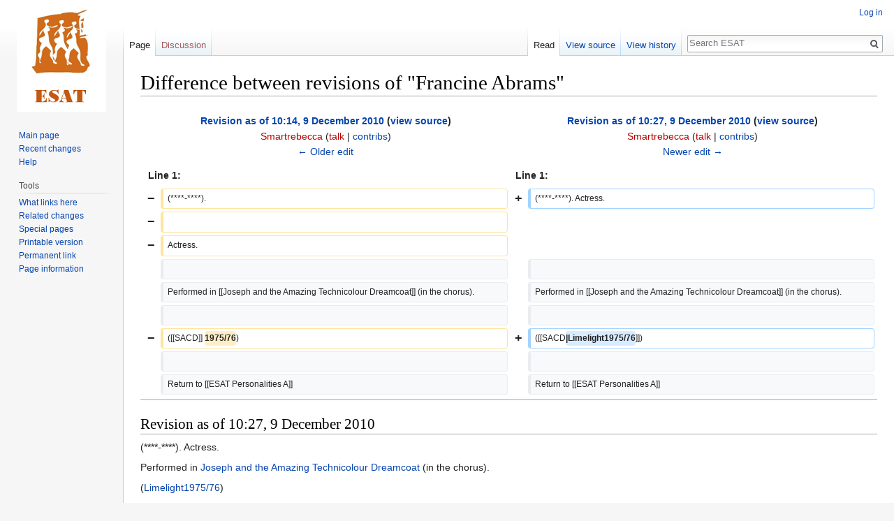

--- FILE ---
content_type: text/html; charset=UTF-8
request_url: https://esat.sun.ac.za/index.php?title=Francine_Abrams&diff=next&oldid=7664
body_size: 4985
content:
<!DOCTYPE html>
<html class="client-nojs" lang="en" dir="ltr">
<head>
<meta charset="UTF-8"/>
<title>Difference between revisions of "Francine Abrams" - ESAT</title>
<script>document.documentElement.className = document.documentElement.className.replace( /(^|\s)client-nojs(\s|$)/, "$1client-js$2" );</script>
<script>(window.RLQ=window.RLQ||[]).push(function(){mw.config.set({"wgCanonicalNamespace":"","wgCanonicalSpecialPageName":false,"wgNamespaceNumber":0,"wgPageName":"Francine_Abrams","wgTitle":"Francine Abrams","wgCurRevisionId":123197,"wgRevisionId":7668,"wgArticleId":1299,"wgIsArticle":true,"wgIsRedirect":false,"wgAction":"view","wgUserName":null,"wgUserGroups":["*"],"wgCategories":[],"wgBreakFrames":false,"wgPageContentLanguage":"en","wgPageContentModel":"wikitext","wgSeparatorTransformTable":["",""],"wgDigitTransformTable":["",""],"wgDefaultDateFormat":"dmy","wgMonthNames":["","January","February","March","April","May","June","July","August","September","October","November","December"],"wgMonthNamesShort":["","Jan","Feb","Mar","Apr","May","Jun","Jul","Aug","Sep","Oct","Nov","Dec"],"wgRelevantPageName":"Francine_Abrams","wgRelevantArticleId":1299,"wgRequestId":"e036327bfa12424da81df42e","wgCSPNonce":false,"wgIsProbablyEditable":false,"wgRelevantPageIsProbablyEditable":false,"wgRestrictionEdit":[],"wgRestrictionMove":[],"wgWikiEditorEnabledModules":[],"wgDiffOldId":7664,"wgDiffNewId":7668});mw.loader.state({"site.styles":"ready","noscript":"ready","user.styles":"ready","user":"ready","user.options":"ready","user.tokens":"loading","mediawiki.interface.helpers.styles":"ready","mediawiki.diff.styles":"ready","mediawiki.legacy.shared":"ready","mediawiki.legacy.commonPrint":"ready","mediawiki.skinning.interface":"ready","skins.vector.styles":"ready"});mw.loader.implement("user.tokens@0tffind",function($,jQuery,require,module){/*@nomin*/mw.user.tokens.set({"editToken":"+\\","patrolToken":"+\\","watchToken":"+\\","csrfToken":"+\\"});
});RLPAGEMODULES=["site","mediawiki.page.startup","mediawiki.page.ready","mediawiki.searchSuggest","skins.vector.js"];mw.loader.load(RLPAGEMODULES);});</script>
<link rel="stylesheet" href="/load.php?lang=en&amp;modules=mediawiki.diff.styles%7Cmediawiki.interface.helpers.styles%7Cmediawiki.legacy.commonPrint%2Cshared%7Cmediawiki.skinning.interface%7Cskins.vector.styles&amp;only=styles&amp;skin=vector"/>
<script async="" src="/load.php?lang=en&amp;modules=startup&amp;only=scripts&amp;skin=vector"></script>
<meta name="ResourceLoaderDynamicStyles" content=""/>
<meta name="generator" content="MediaWiki 1.33.2"/>
<meta name="robots" content="noindex,nofollow"/>
<link rel="shortcut icon" href="/favicon.ico"/>
<link rel="search" type="application/opensearchdescription+xml" href="/opensearch_desc.php" title="ESAT (en)"/>
<link rel="EditURI" type="application/rsd+xml" href="https://esat.sun.ac.za/api.php?action=rsd"/>
<link rel="license" href="http://creativecommons.org/licenses/publicdomain/"/>
<link rel="alternate" type="application/atom+xml" title="ESAT Atom feed" href="/index.php?title=Special:RecentChanges&amp;feed=atom"/>
<!--[if lt IE 9]><script src="/load.php?lang=en&amp;modules=html5shiv&amp;only=scripts&amp;skin=vector&amp;sync=1"></script><![endif]-->
</head>
<body class="mediawiki ltr sitedir-ltr mw-hide-empty-elt ns-0 ns-subject page-Francine_Abrams rootpage-Francine_Abrams skin-vector action-view">
<div id="mw-page-base" class="noprint"></div>
<div id="mw-head-base" class="noprint"></div>
<div id="content" class="mw-body" role="main">
	<a id="top"></a>
	
	<div class="mw-indicators mw-body-content">
</div>

	<h1 id="firstHeading" class="firstHeading" lang="en">Difference between revisions of "Francine Abrams"</h1>
	
	<div id="bodyContent" class="mw-body-content">
		<div id="siteSub" class="noprint">From ESAT</div>
		<div id="contentSub"></div>
		
		
		
		<div id="jump-to-nav"></div>
		<a class="mw-jump-link" href="#mw-head">Jump to navigation</a>
		<a class="mw-jump-link" href="#p-search">Jump to search</a>
		<div id="mw-content-text" lang="en" dir="ltr" class="mw-content-ltr"><table class="diff diff-contentalign-left" data-mw="interface">
				<col class="diff-marker" />
				<col class="diff-content" />
				<col class="diff-marker" />
				<col class="diff-content" />
				<tr class="diff-title" lang="en">
				<td colspan="2" class="diff-otitle"><div id="mw-diff-otitle1"><strong><a href="/index.php?title=Francine_Abrams&amp;oldid=7664" title="Francine Abrams">Revision as of 10:14, 9 December 2010</a> <span class="mw-diff-edit">(<a href="/index.php?title=Francine_Abrams&amp;action=edit&amp;oldid=7664" title="Francine Abrams">view source</a>)</span></strong></div><div id="mw-diff-otitle2"><a href="/index.php?title=User:Smartrebecca&amp;action=edit&amp;redlink=1" class="new mw-userlink" title="User:Smartrebecca (page does not exist)"><bdi>Smartrebecca</bdi></a> <span class="mw-usertoollinks">(<a href="/index.php?title=User_talk:Smartrebecca&amp;action=edit&amp;redlink=1" class="new mw-usertoollinks-talk" title="User talk:Smartrebecca (page does not exist)">talk</a> | <a href="/index.php/Special:Contributions/Smartrebecca" class="mw-usertoollinks-contribs" title="Special:Contributions/Smartrebecca">contribs</a>)</span></div><div id="mw-diff-otitle3"></div><div id="mw-diff-otitle5"></div><div id="mw-diff-otitle4"><a href="/index.php?title=Francine_Abrams&amp;diff=prev&amp;oldid=7664" title="Francine Abrams" id="differences-prevlink">← Older edit</a></div></td>
				<td colspan="2" class="diff-ntitle"><div id="mw-diff-ntitle1"><strong><a href="/index.php?title=Francine_Abrams&amp;oldid=7668" title="Francine Abrams">Revision as of 10:27, 9 December 2010</a> <span class="mw-diff-edit">(<a href="/index.php?title=Francine_Abrams&amp;action=edit&amp;oldid=7668" title="Francine Abrams">view source</a>)</span> </strong></div><div id="mw-diff-ntitle2"><a href="/index.php?title=User:Smartrebecca&amp;action=edit&amp;redlink=1" class="new mw-userlink" title="User:Smartrebecca (page does not exist)"><bdi>Smartrebecca</bdi></a> <span class="mw-usertoollinks">(<a href="/index.php?title=User_talk:Smartrebecca&amp;action=edit&amp;redlink=1" class="new mw-usertoollinks-talk" title="User talk:Smartrebecca (page does not exist)">talk</a> | <a href="/index.php/Special:Contributions/Smartrebecca" class="mw-usertoollinks-contribs" title="Special:Contributions/Smartrebecca">contribs</a>)</span> </div><div id="mw-diff-ntitle3"></div><div id="mw-diff-ntitle5"></div><div id="mw-diff-ntitle4"><a href="/index.php?title=Francine_Abrams&amp;diff=next&amp;oldid=7668" title="Francine Abrams" id="differences-nextlink">Newer edit →</a></div></td>
				</tr><tr><td colspan="2" class="diff-lineno" id="mw-diff-left-l1" >Line 1:</td>
<td colspan="2" class="diff-lineno">Line 1:</td></tr>
<tr><td class='diff-marker'>−</td><td class='diff-deletedline'><div>(****-****).  </div></td><td class='diff-marker'>+</td><td class='diff-addedline'><div>(****-****). Actress.  </div></td></tr>
<tr><td class='diff-marker'>−</td><td class='diff-deletedline'><div> </div></td><td colspan="2"> </td></tr>
<tr><td class='diff-marker'>−</td><td class='diff-deletedline'><div>Actress.  </div></td><td colspan="2"> </td></tr>
<tr><td class='diff-marker'> </td><td class='diff-context'></td><td class='diff-marker'> </td><td class='diff-context'></td></tr>
<tr><td class='diff-marker'> </td><td class='diff-context'><div>Performed in [[Joseph and the Amazing Technicolour Dreamcoat]] (in the chorus).  </div></td><td class='diff-marker'> </td><td class='diff-context'><div>Performed in [[Joseph and the Amazing Technicolour Dreamcoat]] (in the chorus).  </div></td></tr>
<tr><td class='diff-marker'> </td><td class='diff-context'></td><td class='diff-marker'> </td><td class='diff-context'></td></tr>
<tr><td class='diff-marker'>−</td><td class='diff-deletedline'><div>([[SACD]] <del class="diffchange diffchange-inline">1975/76</del>)  </div></td><td class='diff-marker'>+</td><td class='diff-addedline'><div>([[SACD<ins class="diffchange diffchange-inline">|Limelight1975/76</ins>]])</div></td></tr>
<tr><td class='diff-marker'> </td><td class='diff-context'></td><td class='diff-marker'> </td><td class='diff-context'></td></tr>
<tr><td class='diff-marker'> </td><td class='diff-context'><div>Return to [[ESAT Personalities A]]</div></td><td class='diff-marker'> </td><td class='diff-context'><div>Return to [[ESAT Personalities A]]</div></td></tr>
</table><hr class='diff-hr' id='mw-oldid' />
		<h2 class='diff-currentversion-title'>Revision as of 10:27, 9 December 2010</h2>
<div class="mw-parser-output"><p>(****-****). Actress. 
</p><p>Performed in <a href="/index.php/Joseph_and_the_Amazing_Technicolour_Dreamcoat" class="mw-redirect" title="Joseph and the Amazing Technicolour Dreamcoat">Joseph and the Amazing Technicolour Dreamcoat</a> (in the chorus). 
</p><p>(<a href="/index.php/SACD" title="SACD">Limelight1975/76</a>)
</p><p>Return to <a href="/index.php/ESAT_Personalities_A" title="ESAT Personalities A">ESAT Personalities A</a>
</p><p>Return to <a href="/index.php/South_African_Theatre/Personalities" title="South African Theatre/Personalities">South African Theatre Personalities</a>
</p><p>Return to <a href="/index.php/Main_Page" title="Main Page">Main Page</a>
</p>
<!-- 
NewPP limit report
Cached time: 20260125174438
Cache expiry: 86400
Dynamic content: false
CPU time usage: 0.003 seconds
Real time usage: 0.003 seconds
Preprocessor visited node count: 1/1000000
Preprocessor generated node count: 4/1000000
Post‐expand include size: 0/2097152 bytes
Template argument size: 0/2097152 bytes
Highest expansion depth: 1/40
Expensive parser function count: 0/100
Unstrip recursion depth: 0/20
Unstrip post‐expand size: 0/5000000 bytes
-->
<!--
Transclusion expansion time report (%,ms,calls,template)
100.00%    0.000      1 -total
-->
</div></div>
		
		<div class="printfooter">Retrieved from "<a dir="ltr" href="https://esat.sun.ac.za/index.php?title=Francine_Abrams&amp;oldid=7668">https://esat.sun.ac.za/index.php?title=Francine_Abrams&amp;oldid=7668</a>"</div>
		
		<div id="catlinks" class="catlinks catlinks-allhidden" data-mw="interface"></div>
		
		<div class="visualClear"></div>
		
	</div>
</div>

		<div id="mw-navigation">
			<h2>Navigation menu</h2>
			<div id="mw-head">
									<div id="p-personal" role="navigation" aria-labelledby="p-personal-label">
						<h3 id="p-personal-label">Personal tools</h3>
						<ul>
							<li id="pt-login"><a href="/index.php?title=Special:UserLogin&amp;returnto=Francine+Abrams&amp;returntoquery=diff%3Dnext%26oldid%3D7664" title="You are encouraged to log in; however, it is not mandatory [o]" accesskey="o">Log in</a></li>						</ul>
					</div>
									<div id="left-navigation">
										<div id="p-namespaces" role="navigation" class="vectorTabs" aria-labelledby="p-namespaces-label">
						<h3 id="p-namespaces-label">Namespaces</h3>
						<ul>
							<li id="ca-nstab-main" class="selected"><span><a href="/index.php/Francine_Abrams" title="View the content page [c]" accesskey="c">Page</a></span></li><li id="ca-talk" class="new"><span><a href="/index.php?title=Talk:Francine_Abrams&amp;action=edit&amp;redlink=1" rel="discussion" title="Discussion about the content page (page does not exist) [t]" accesskey="t">Discussion</a></span></li>						</ul>
					</div>
										<div id="p-variants" role="navigation" class="vectorMenu emptyPortlet" aria-labelledby="p-variants-label">
												<input type="checkbox" class="vectorMenuCheckbox" aria-labelledby="p-variants-label" />
						<h3 id="p-variants-label">
							<span>Variants</span>
						</h3>
						<ul class="menu">
													</ul>
					</div>
									</div>
				<div id="right-navigation">
										<div id="p-views" role="navigation" class="vectorTabs" aria-labelledby="p-views-label">
						<h3 id="p-views-label">Views</h3>
						<ul>
							<li id="ca-view" class="collapsible selected"><span><a href="/index.php/Francine_Abrams">Read</a></span></li><li id="ca-viewsource" class="collapsible"><span><a href="/index.php?title=Francine_Abrams&amp;action=edit&amp;oldid=7668" title="This page is protected.&#10;You can view its source [e]" accesskey="e">View source</a></span></li><li id="ca-history" class="collapsible"><span><a href="/index.php?title=Francine_Abrams&amp;action=history" title="Past revisions of this page [h]" accesskey="h">View history</a></span></li>						</ul>
					</div>
										<div id="p-cactions" role="navigation" class="vectorMenu emptyPortlet" aria-labelledby="p-cactions-label">
						<input type="checkbox" class="vectorMenuCheckbox" aria-labelledby="p-cactions-label" />
						<h3 id="p-cactions-label"><span>More</span></h3>
						<ul class="menu">
													</ul>
					</div>
										<div id="p-search" role="search">
						<h3>
							<label for="searchInput">Search</label>
						</h3>
						<form action="/index.php" id="searchform">
							<div id="simpleSearch">
								<input type="search" name="search" placeholder="Search ESAT" title="Search ESAT [f]" accesskey="f" id="searchInput"/><input type="hidden" value="Special:Search" name="title"/><input type="submit" name="fulltext" value="Search" title="Search the pages for this text" id="mw-searchButton" class="searchButton mw-fallbackSearchButton"/><input type="submit" name="go" value="Go" title="Go to a page with this exact name if it exists" id="searchButton" class="searchButton"/>							</div>
						</form>
					</div>
									</div>
			</div>
			<div id="mw-panel">
				<div id="p-logo" role="banner"><a class="mw-wiki-logo" href="/index.php/Main_Page" title="Visit the main page"></a></div>
						<div class="portal" role="navigation" id="p-navigation" aria-labelledby="p-navigation-label">
			<h3 id="p-navigation-label">Navigation</h3>
			<div class="body">
								<ul>
					<li id="n-mainpage-description"><a href="/index.php/Main_Page" title="Visit the main page [z]" accesskey="z">Main page</a></li><li id="n-recentchanges"><a href="/index.php/Special:RecentChanges" title="A list of recent changes in the wiki [r]" accesskey="r">Recent changes</a></li><li id="n-help"><a href="https://www.mediawiki.org/wiki/Special:MyLanguage/Help:Contents" target="_blank" title="The place to find out">Help</a></li>				</ul>
							</div>
		</div>
			<div class="portal" role="navigation" id="p-tb" aria-labelledby="p-tb-label">
			<h3 id="p-tb-label">Tools</h3>
			<div class="body">
								<ul>
					<li id="t-whatlinkshere"><a href="/index.php/Special:WhatLinksHere/Francine_Abrams" title="A list of all wiki pages that link here [j]" accesskey="j">What links here</a></li><li id="t-recentchangeslinked"><a href="/index.php/Special:RecentChangesLinked/Francine_Abrams" rel="nofollow" title="Recent changes in pages linked from this page [k]" accesskey="k">Related changes</a></li><li id="t-specialpages"><a href="/index.php/Special:SpecialPages" title="A list of all special pages [q]" accesskey="q">Special pages</a></li><li id="t-print"><a href="/index.php?title=Francine_Abrams&amp;diff=next&amp;oldid=7664&amp;printable=yes" rel="alternate" title="Printable version of this page [p]" accesskey="p">Printable version</a></li><li id="t-permalink"><a href="/index.php?title=Francine_Abrams&amp;oldid=7668" title="Permanent link to this revision of the page">Permanent link</a></li><li id="t-info"><a href="/index.php?title=Francine_Abrams&amp;action=info" title="More information about this page">Page information</a></li>				</ul>
							</div>
		</div>
				</div>
		</div>
				<div id="footer" role="contentinfo">
						<ul id="footer-info">
								<li id="footer-info-viewcount">This page has been accessed 3,765 times.</li>
								<li id="footer-info-copyright">Content is available under <a class="external" rel="nofollow" href="http://creativecommons.org/licenses/publicdomain/">Public Domain</a> unless otherwise noted.</li>
							</ul>
						<ul id="footer-places">
								<li id="footer-places-privacy"><a href="/index.php/ESAT:Privacy_policy" title="ESAT:Privacy policy">Privacy policy</a></li>
								<li id="footer-places-about"><a href="/index.php/ESAT:About" title="ESAT:About">About ESAT</a></li>
								<li id="footer-places-disclaimer"><a href="/index.php/ESAT:General_disclaimer" title="ESAT:General disclaimer">Disclaimers</a></li>
							</ul>
										<ul id="footer-icons" class="noprint">
										<li id="footer-copyrightico">
						<a href="http://creativecommons.org/licenses/publicdomain/" target="_blank"><img src="/resources/assets/licenses/public-domain.png" alt="Public Domain" width="88" height="31"/></a>					</li>
										<li id="footer-poweredbyico">
						<a href="//www.mediawiki.org/" target="_blank"><img src="/resources/assets/poweredby_mediawiki_88x31.png" alt="Powered by MediaWiki" srcset="/resources/assets/poweredby_mediawiki_132x47.png 1.5x, /resources/assets/poweredby_mediawiki_176x62.png 2x" width="88" height="31"/></a>					</li>
									</ul>
						<div style="clear: both;"></div>
		</div>
		

<script>(window.RLQ=window.RLQ||[]).push(function(){mw.config.set({"wgPageParseReport":{"limitreport":{"cputime":"0.003","walltime":"0.003","ppvisitednodes":{"value":1,"limit":1000000},"ppgeneratednodes":{"value":4,"limit":1000000},"postexpandincludesize":{"value":0,"limit":2097152},"templateargumentsize":{"value":0,"limit":2097152},"expansiondepth":{"value":1,"limit":40},"expensivefunctioncount":{"value":0,"limit":100},"unstrip-depth":{"value":0,"limit":20},"unstrip-size":{"value":0,"limit":5000000},"timingprofile":["100.00%    0.000      1 -total"]},"cachereport":{"timestamp":"20260125174438","ttl":86400,"transientcontent":false}}});mw.config.set({"wgBackendResponseTime":63});});</script>
</body>
</html>


--- FILE ---
content_type: text/javascript; charset=utf-8
request_url: https://esat.sun.ac.za/load.php?lang=en&modules=startup&only=scripts&skin=vector
body_size: 40619
content:
function isCompatible(str){var ua=str||navigator.userAgent;return!!((function(){'use strict';return!this&&Function.prototype.bind&&window.JSON;}())&&'querySelector'in document&&'localStorage'in window&&'addEventListener'in window&&!ua.match(/MSIE 10|webOS\/1\.[0-4]|SymbianOS|Series60|NetFront|Opera Mini|S40OviBrowser|MeeGo|Android.+Glass|^Mozilla\/5\.0 .+ Gecko\/$|googleweblight|PLAYSTATION|PlayStation/));}if(!isCompatible()){document.documentElement.className=document.documentElement.className.replace(/(^|\s)client-js(\s|$)/,'$1client-nojs$2');while(window.NORLQ&&window.NORLQ[0]){window.NORLQ.shift()();}window.NORLQ={push:function(fn){fn();}};window.RLQ={push:function(){}};}else{if(window.performance&&performance.mark){performance.mark('mwStartup');}(function(){'use strict';var mw,StringSet,log,hasOwn=Object.prototype.hasOwnProperty;function fnv132(str){var hash=0x811C9DC5,i=0;for(;i<str.length;i++){hash+=(hash<<1)+(hash<<4)+(hash<<7)+(hash<<8)+(hash<<24);hash^=str.charCodeAt(i);}hash
=(hash>>>0).toString(36);while(hash.length<7){hash='0'+hash;}return hash;}function defineFallbacks(){StringSet=window.Set||function(){var set=Object.create(null);return{add:function(value){set[value]=!0;},has:function(value){return value in set;}};};}function setGlobalMapValue(map,key,value){map.values[key]=value;log.deprecate(window,key,value,map===mw.config&&'Use mw.config instead.');}function logError(topic,data){var msg,e=data.exception,console=window.console;if(console&&console.log){msg=(e?'Exception':'Error')+' in '+data.source+(data.module?' in module '+data.module:'')+(e?':':'.');console.log(msg);if(e&&console.warn){console.warn(e);}}}function Map(global){this.values=Object.create(null);if(global===true){this.set=function(selection,value){var s;if(arguments.length>1){if(typeof selection==='string'){setGlobalMapValue(this,selection,value);return true;}}else if(typeof selection==='object'){for(s in selection){setGlobalMapValue(this,s,selection[s]);}return true;}return false;};}
}Map.prototype={constructor:Map,get:function(selection,fallback){var results,i;fallback=arguments.length>1?fallback:null;if(Array.isArray(selection)){results={};for(i=0;i<selection.length;i++){if(typeof selection[i]==='string'){results[selection[i]]=selection[i]in this.values?this.values[selection[i]]:fallback;}}return results;}if(typeof selection==='string'){return selection in this.values?this.values[selection]:fallback;}if(selection===undefined){results={};for(i in this.values){results[i]=this.values[i];}return results;}return fallback;},set:function(selection,value){var s;if(arguments.length>1){if(typeof selection==='string'){this.values[selection]=value;return true;}}else if(typeof selection==='object'){for(s in selection){this.values[s]=selection[s];}return true;}return false;},exists:function(selection){var i;if(Array.isArray(selection)){for(i=0;i<selection.length;i++){if(typeof selection[i]!=='string'||!(selection[i]in this.values)){return false;}}return true;}return typeof selection
==='string'&&selection in this.values;}};defineFallbacks();log=(function(){var log=function(){},console=window.console;log.warn=console&&console.warn?Function.prototype.bind.call(console.warn,console):function(){};log.error=console&&console.error?Function.prototype.bind.call(console.error,console):function(){};log.deprecate=function(obj,key,val,msg,logName){var stacks;function maybeLog(){var name=logName||key,trace=new Error().stack;if(!stacks){stacks=new StringSet();}if(!stacks.has(trace)){stacks.add(trace);if(logName||obj===window){mw.track('mw.deprecate',name);}mw.log.warn('Use of "'+name+'" is deprecated.'+(msg?' '+msg:''));}}try{Object.defineProperty(obj,key,{configurable:!0,enumerable:!0,get:function(){maybeLog();return val;},set:function(newVal){maybeLog();val=newVal;}});}catch(err){obj[key]=val;}};return log;}());mw={redefineFallbacksForTest:function(){if(!window.QUnit){throw new Error('Not allowed');}defineFallbacks();},now:function(){var perf=window.performance,navStart=
perf&&perf.timing&&perf.timing.navigationStart;mw.now=navStart&&perf.now?function(){return navStart+perf.now();}:Date.now;return mw.now();},trackQueue:[],track:function(topic,data){mw.trackQueue.push({topic:topic,timeStamp:mw.now(),data:data});},trackError:function(topic,data){mw.track(topic,data);logError(topic,data);},Map:Map,config:null,libs:{},legacy:{},messages:new Map(),templates:new Map(),log:log,loader:(function(){var registry=Object.create(null),sources=Object.create(null),handlingPendingRequests=!1,pendingRequests=[],queue=[],jobs=[],willPropagate=!1,errorModules=[],baseModules=["jquery","mediawiki.base"],marker=document.querySelector('meta[name="ResourceLoaderDynamicStyles"]'),nextCssBuffer,rAF=window.requestAnimationFrame||setTimeout;function newStyleTag(text,nextNode){var el=document.createElement('style');el.appendChild(document.createTextNode(text));if(nextNode&&nextNode.parentNode){nextNode.parentNode.insertBefore(el,nextNode);}else{document.head.appendChild(el);}
return el;}function flushCssBuffer(cssBuffer){var i;cssBuffer.active=!1;newStyleTag(cssBuffer.cssText,marker);for(i=0;i<cssBuffer.callbacks.length;i++){cssBuffer.callbacks[i]();}}function addEmbeddedCSS(cssText,callback){if(!nextCssBuffer||nextCssBuffer.active===false||cssText.slice(0,'@import'.length)==='@import'){nextCssBuffer={cssText:'',callbacks:[],active:null};}nextCssBuffer.cssText+='\n'+cssText;nextCssBuffer.callbacks.push(callback);if(nextCssBuffer.active===null){nextCssBuffer.active=!0;rAF(flushCssBuffer.bind(null,nextCssBuffer));}}function getCombinedVersion(modules){var hashes=modules.reduce(function(result,module){return result+registry[module].version;},'');return fnv132(hashes);}function allReady(modules){var i=0;for(;i<modules.length;i++){if(mw.loader.getState(modules[i])!=='ready'){return false;}}return true;}function allWithImplicitReady(module){return allReady(registry[module].dependencies)&&(baseModules.indexOf(module)!==-1||allReady(baseModules));}function
anyFailed(modules){var state,i=0;for(;i<modules.length;i++){state=mw.loader.getState(modules[i]);if(state==='error'||state==='missing'){return true;}}return false;}function doPropagation(){var errorModule,baseModuleError,module,i,failed,job,didPropagate=!0;do{didPropagate=!1;while(errorModules.length){errorModule=errorModules.shift();baseModuleError=baseModules.indexOf(errorModule)!==-1;for(module in registry){if(registry[module].state!=='error'&&registry[module].state!=='missing'){if(baseModuleError&&baseModules.indexOf(module)===-1){registry[module].state='error';didPropagate=!0;}else if(registry[module].dependencies.indexOf(errorModule)!==-1){registry[module].state='error';errorModules.push(module);didPropagate=!0;}}}}for(module in registry){if(registry[module].state==='loaded'&&allWithImplicitReady(module)){execute(module);didPropagate=!0;}}for(i=0;i<jobs.length;i++){job=jobs[i];failed=anyFailed(job.dependencies);if(failed||allReady(job.dependencies)){jobs.splice(i,1);i
-=1;try{if(failed&&job.error){job.error(new Error('Failed dependencies'),job.dependencies);}else if(!failed&&job.ready){job.ready();}}catch(e){mw.trackError('resourceloader.exception',{exception:e,source:'load-callback'});}didPropagate=!0;}}}while(didPropagate);willPropagate=!1;}function requestPropagation(){if(willPropagate){return;}willPropagate=!0;mw.requestIdleCallback(doPropagation,{timeout:1});}function setAndPropagate(module,state){registry[module].state=state;if(state==='loaded'||state==='ready'||state==='error'||state==='missing'){if(state==='ready'){mw.loader.store.add(module);}else if(state==='error'||state==='missing'){errorModules.push(module);}requestPropagation();}}function sortDependencies(module,resolved,unresolved){var i,skip,deps;if(!(module in registry)){throw new Error('Unknown module: '+module);}if(typeof registry[module].skip==='string'){skip=(new Function(registry[module].skip)());registry[module].skip=!!skip;if(skip){registry[module].dependencies=[];
setAndPropagate(module,'ready');return;}}if(!unresolved){unresolved=new StringSet();}deps=registry[module].dependencies;unresolved.add(module);for(i=0;i<deps.length;i++){if(resolved.indexOf(deps[i])===-1){if(unresolved.has(deps[i])){throw new Error('Circular reference detected: '+module+' -> '+deps[i]);}sortDependencies(deps[i],resolved,unresolved);}}resolved.push(module);}function resolve(modules){var resolved=baseModules.slice(),i=0;for(;i<modules.length;i++){sortDependencies(modules[i],resolved);}return resolved;}function resolveStubbornly(modules){var saved,resolved=baseModules.slice(),i=0;for(;i<modules.length;i++){saved=resolved.slice();try{sortDependencies(modules[i],resolved);}catch(err){resolved=saved;mw.trackError('resourceloader.exception',{exception:err,source:'resolve'});}}return resolved;}function resolveRelativePath(relativePath,basePath){var prefixes,prefix,baseDirParts,relParts=relativePath.match(/^((?:\.\.?\/)+)(.*)$/);if(!relParts){return null;}baseDirParts=basePath.
split('/');baseDirParts.pop();prefixes=relParts[1].split('/');prefixes.pop();while((prefix=prefixes.pop())!==undefined){if(prefix==='..'){baseDirParts.pop();}}return(baseDirParts.length?baseDirParts.join('/')+'/':'')+relParts[2];}function makeRequireFunction(moduleObj,basePath){return function require(moduleName){var fileName,fileContent,result,moduleParam,scriptFiles=moduleObj.script.files;fileName=resolveRelativePath(moduleName,basePath);if(fileName===null){return mw.loader.require(moduleName);}if(!hasOwn.call(scriptFiles,fileName)){throw new Error('Cannot require() undefined file '+fileName);}if(hasOwn.call(moduleObj.packageExports,fileName)){return moduleObj.packageExports[fileName];}fileContent=scriptFiles[fileName];if(typeof fileContent==='function'){moduleParam={exports:{}};fileContent(makeRequireFunction(moduleObj,fileName),moduleParam);result=moduleParam.exports;}else{result=fileContent;}moduleObj.packageExports[fileName]=result;return result;};}function addScript(src,callback
){var script=document.createElement('script');script.src=src;script.onload=script.onerror=function(){if(script.parentNode){script.parentNode.removeChild(script);}if(callback){callback();callback=null;}};document.head.appendChild(script);}function queueModuleScript(src,moduleName,callback){pendingRequests.push(function(){if(moduleName!=='jquery'){window.require=mw.loader.require;window.module=registry[moduleName].module;}addScript(src,function(){delete window.module;callback();if(pendingRequests[0]){pendingRequests.shift()();}else{handlingPendingRequests=!1;}});});if(!handlingPendingRequests&&pendingRequests[0]){handlingPendingRequests=!0;pendingRequests.shift()();}}function addLink(media,url){var el=document.createElement('link');el.rel='stylesheet';if(media&&media!=='all'){el.media=media;}el.href=url;if(marker&&marker.parentNode){marker.parentNode.insertBefore(el,marker);}else{document.head.appendChild(el);}}function domEval(code){var script=document.createElement('script');if(mw
.config.get('wgCSPNonce')!==false){script.nonce=mw.config.get('wgCSPNonce');}script.text=code;document.head.appendChild(script);script.parentNode.removeChild(script);}function enqueue(dependencies,ready,error){if(allReady(dependencies)){if(ready!==undefined){ready();}return;}if(anyFailed(dependencies)){if(error!==undefined){error(new Error('One or more dependencies failed to load'),dependencies);}return;}if(ready!==undefined||error!==undefined){jobs.push({dependencies:dependencies.filter(function(module){var state=registry[module].state;return state==='registered'||state==='loaded'||state==='loading'||state==='executing';}),ready:ready,error:error});}dependencies.forEach(function(module){if(registry[module].state==='registered'&&queue.indexOf(module)===-1){if(registry[module].group==='private'){setAndPropagate(module,'error');}else{queue.push(module);}}});mw.loader.work();}function execute(module){var key,value,media,i,urls,cssHandle,siteDeps,siteDepErr,runScript,cssPending=0;if(
registry[module].state!=='loaded'){throw new Error('Module in state "'+registry[module].state+'" may not be executed: '+module);}registry[module].state='executing';runScript=function(){var script,markModuleReady,nestedAddScript,mainScript;script=registry[module].script;markModuleReady=function(){setAndPropagate(module,'ready');};nestedAddScript=function(arr,callback,i){if(i>=arr.length){callback();return;}queueModuleScript(arr[i],module,function(){nestedAddScript(arr,callback,i+1);});};try{if(Array.isArray(script)){nestedAddScript(script,markModuleReady,0);}else if(typeof script==='function'||(typeof script==='object'&&script!==null)){if(typeof script==='function'){if(module==='jquery'){script();}else{script(window.$,window.$,mw.loader.require,registry[module].module);}}else{mainScript=script.files[script.main];if(typeof mainScript!=='function'){throw new Error('Main file '+script.main+' in module '+module+' must be of type function, found '+typeof mainScript);}mainScript(
makeRequireFunction(registry[module],script.main),registry[module].module);}markModuleReady();}else if(typeof script==='string'){domEval(script);markModuleReady();}else{markModuleReady();}}catch(e){setAndPropagate(module,'error');mw.trackError('resourceloader.exception',{exception:e,module:module,source:'module-execute'});}};if(registry[module].messages){mw.messages.set(registry[module].messages);}if(registry[module].templates){mw.templates.set(module,registry[module].templates);}cssHandle=function(){cssPending++;return function(){var runScriptCopy;cssPending--;if(cssPending===0){runScriptCopy=runScript;runScript=undefined;runScriptCopy();}};};if(registry[module].style){for(key in registry[module].style){value=registry[module].style[key];media=undefined;if(key!=='url'&&key!=='css'){if(typeof value==='string'){addEmbeddedCSS(value,cssHandle());}else{media=key;key='bc-url';}}if(Array.isArray(value)){for(i=0;i<value.length;i++){if(key==='bc-url'){addLink(media,value[i]);}else if(key===
'css'){addEmbeddedCSS(value[i],cssHandle());}}}else if(typeof value==='object'){for(media in value){urls=value[media];for(i=0;i<urls.length;i++){addLink(media,urls[i]);}}}}}if(module==='user'){try{siteDeps=resolve(['site']);}catch(e){siteDepErr=e;runScript();}if(siteDepErr===undefined){enqueue(siteDeps,runScript,runScript);}}else if(cssPending===0){runScript();}}function sortQuery(o){var key,sorted={},a=[];for(key in o){a.push(key);}a.sort();for(key=0;key<a.length;key++){sorted[a[key]]=o[a[key]];}return sorted;}function buildModulesString(moduleMap){var p,prefix,str=[],list=[];function restore(suffix){return p+suffix;}for(prefix in moduleMap){p=prefix===''?'':prefix+'.';str.push(p+moduleMap[prefix].join(','));list.push.apply(list,moduleMap[prefix].map(restore));}return{str:str.join('|'),list:list};}function resolveIndexedDependencies(modules){var i,j,deps;function resolveIndex(dep){return typeof dep==='number'?modules[dep][0]:dep;}for(i=0;i<modules.length;i++){deps=modules[i][2];if(
deps){for(j=0;j<deps.length;j++){deps[j]=resolveIndex(deps[j]);}}}}function makeQueryString(params){return Object.keys(params).map(function(key){return encodeURIComponent(key)+'='+encodeURIComponent(params[key]);}).join('&');}function batchRequest(batch){var reqBase,splits,b,bSource,bGroup,source,group,i,modules,sourceLoadScript,currReqBase,currReqBaseLength,moduleMap,currReqModules,l,lastDotIndex,prefix,suffix,bytesAdded;function doRequest(){var query=Object.create(currReqBase),packed=buildModulesString(moduleMap);query.modules=packed.str;query.version=getCombinedVersion(packed.list);query=sortQuery(query);addScript(sourceLoadScript+'?'+makeQueryString(query));}if(!batch.length){return;}batch.sort();reqBase={skin:mw.config.get('skin'),lang:mw.config.get('wgUserLanguage'),debug:mw.config.get('debug')};splits=Object.create(null);for(b=0;b<batch.length;b++){bSource=registry[batch[b]].source;bGroup=registry[batch[b]].group;if(!splits[bSource]){splits[bSource]=Object.create(null);}if(!
splits[bSource][bGroup]){splits[bSource][bGroup]=[];}splits[bSource][bGroup].push(batch[b]);}for(source in splits){sourceLoadScript=sources[source];for(group in splits[source]){modules=splits[source][group];currReqBase=Object.create(reqBase);if(group==='user'&&mw.config.get('wgUserName')!==null){currReqBase.user=mw.config.get('wgUserName');}currReqBaseLength=makeQueryString(currReqBase).length+25;l=currReqBaseLength;moduleMap=Object.create(null);currReqModules=[];for(i=0;i<modules.length;i++){lastDotIndex=modules[i].lastIndexOf('.');prefix=modules[i].substr(0,lastDotIndex);suffix=modules[i].slice(lastDotIndex+1);bytesAdded=moduleMap[prefix]?suffix.length+3:modules[i].length+3;if(currReqModules.length&&l+bytesAdded>mw.loader.maxQueryLength){doRequest();l=currReqBaseLength;moduleMap=Object.create(null);currReqModules=[];mw.track('resourceloader.splitRequest',{maxQueryLength:mw.loader.maxQueryLength});}if(!moduleMap[prefix]){moduleMap[prefix]=[];}l+=bytesAdded;moduleMap[prefix].push(
suffix);currReqModules.push(modules[i]);}if(currReqModules.length){doRequest();}}}}function asyncEval(implementations,cb){if(!implementations.length){return;}mw.requestIdleCallback(function(){try{domEval(implementations.join(';'));}catch(err){cb(err);}});}function getModuleKey(module){return module in registry?(module+'@'+registry[module].version):null;}function splitModuleKey(key){var index=key.indexOf('@');if(index===-1){return{name:key,version:''};}return{name:key.slice(0,index),version:key.slice(index+1)};}function registerOne(module,version,dependencies,group,source,skip){if(module in registry){throw new Error('module already registered: '+module);}registry[module]={module:{exports:{}},packageExports:{},version:String(version||''),dependencies:dependencies||[],group:typeof group==='string'?group:null,source:typeof source==='string'?source:'local',state:'registered',skip:typeof skip==='string'?skip:null};}return{moduleRegistry:registry,maxQueryLength:2000,addStyleTag:newStyleTag,
enqueue:enqueue,resolve:resolve,work:function(){var implementations,sourceModules,batch=[],q=0;for(;q<queue.length;q++){if(queue[q]in registry&&registry[queue[q]].state==='registered'){if(batch.indexOf(queue[q])===-1){batch.push(queue[q]);registry[queue[q]].state='loading';}}}queue=[];if(!batch.length){return;}mw.loader.store.init();if(mw.loader.store.enabled){implementations=[];sourceModules=[];batch=batch.filter(function(module){var implementation=mw.loader.store.get(module);if(implementation){implementations.push(implementation);sourceModules.push(module);return false;}return true;});asyncEval(implementations,function(err){var failed;mw.loader.store.stats.failed++;mw.loader.store.clear();mw.trackError('resourceloader.exception',{exception:err,source:'store-eval'});failed=sourceModules.filter(function(module){return registry[module].state==='loading';});batchRequest(failed);});}batchRequest(batch);},addSource:function(ids){var id;for(id in ids){if(id in sources){throw new Error(
'source already registered: '+id);}sources[id]=ids[id];}},register:function(modules){var i;if(typeof modules==='object'){resolveIndexedDependencies(modules);for(i=0;i<modules.length;i++){registerOne.apply(null,modules[i]);}}else{registerOne.apply(null,arguments);}},implement:function(module,script,style,messages,templates){var split=splitModuleKey(module),name=split.name,version=split.version;if(!(name in registry)){mw.loader.register(name);}if(registry[name].script!==undefined){throw new Error('module already implemented: '+name);}if(version){registry[name].version=version;}registry[name].script=script||null;registry[name].style=style||null;registry[name].messages=messages||null;registry[name].templates=templates||null;if(registry[name].state!=='error'&&registry[name].state!=='missing'){setAndPropagate(name,'loaded');}},load:function(modules,type){var filtered,l;if(typeof modules==='string'){if(/^(https?:)?\/?\//.test(modules)){if(type==='text/css'){l=document.createElement('link');l.
rel='stylesheet';l.href=modules;document.head.appendChild(l);return;}if(type==='text/javascript'||type===undefined){addScript(modules);return;}throw new Error('type must be text/css or text/javascript, found '+type);}modules=[modules];}filtered=modules.filter(function(module){var state=mw.loader.getState(module);return state!=='error'&&state!=='missing';});filtered=resolveStubbornly(filtered);enqueue(filtered,undefined,undefined);},state:function(states){var module,state;for(module in states){state=states[module];if(!(module in registry)){mw.loader.register(module);}setAndPropagate(module,state);}},getVersion:function(module){return module in registry?registry[module].version:null;},getState:function(module){return module in registry?registry[module].state:null;},getModuleNames:function(){return Object.keys(registry);},require:function(moduleName){var state=mw.loader.getState(moduleName);if(state!=='ready'){throw new Error('Module "'+moduleName+'" is not loaded');}return registry[
moduleName].module.exports;},store:{enabled:null,MODULE_SIZE_MAX:100*1000,items:{},queue:[],stats:{hits:0,misses:0,expired:0,failed:0},toJSON:function(){return{items:mw.loader.store.items,vary:mw.loader.store.getVary()};},getStoreKey:function(){return'MediaWikiModuleStore:'+mw.config.get('wgDBname');},getVary:function(){return mw.config.get('skin')+':'+mw.config.get('wgResourceLoaderStorageVersion')+':'+mw.config.get('wgUserLanguage');},init:function(){var raw,data;if(this.enabled!==null){return;}if(/Firefox/.test(navigator.userAgent)||!mw.config.get('wgResourceLoaderStorageEnabled')){this.clear();this.enabled=!1;return;}if(mw.config.get('debug')){this.enabled=!1;return;}try{raw=localStorage.getItem(this.getStoreKey());this.enabled=!0;data=JSON.parse(raw);if(data&&typeof data.items==='object'&&data.vary===this.getVary()){this.items=data.items;return;}}catch(e){}if(raw===undefined){this.enabled=!1;}},get:function(module){var key;if(!this.enabled){return false;}key=
getModuleKey(module);if(key in this.items){this.stats.hits++;return this.items[key];}this.stats.misses++;return false;},add:function(module){if(!this.enabled){return;}this.queue.push(module);this.requestUpdate();},set:function(module){var key,args,src,encodedScript,descriptor=mw.loader.moduleRegistry[module];key=getModuleKey(module);if(key in this.items||!descriptor||descriptor.state!=='ready'||!descriptor.version||descriptor.group==='private'||descriptor.group==='user'||[descriptor.script,descriptor.style,descriptor.messages,descriptor.templates].indexOf(undefined)!==-1){return;}try{if(typeof descriptor.script==='function'){encodedScript=String(descriptor.script);}else if(typeof descriptor.script==='object'&&descriptor.script&&!Array.isArray(descriptor.script)){encodedScript='{'+'main:'+JSON.stringify(descriptor.script.main)+','+'files:{'+Object.keys(descriptor.script.files).map(function(key){var value=descriptor.script.files[key];return JSON.stringify(key)+':'+(typeof value===
'function'?value:JSON.stringify(value));}).join(',')+'}}';}else{encodedScript=JSON.stringify(descriptor.script);}args=[JSON.stringify(key),encodedScript,JSON.stringify(descriptor.style),JSON.stringify(descriptor.messages),JSON.stringify(descriptor.templates)];}catch(e){mw.trackError('resourceloader.exception',{exception:e,source:'store-localstorage-json'});return;}src='mw.loader.implement('+args.join(',')+');';if(src.length>this.MODULE_SIZE_MAX){return;}this.items[key]=src;},prune:function(){var key,module;for(key in this.items){module=key.slice(0,key.indexOf('@'));if(getModuleKey(module)!==key){this.stats.expired++;delete this.items[key];}else if(this.items[key].length>this.MODULE_SIZE_MAX){delete this.items[key];}}},clear:function(){this.items={};try{localStorage.removeItem(this.getStoreKey());}catch(e){}},requestUpdate:(function(){var hasPendingWrites=!1;function flushWrites(){var data,key;mw.loader.store.prune();while(mw.loader.store.queue.length){mw.loader.store.set(mw.loader.
store.queue.shift());}key=mw.loader.store.getStoreKey();try{localStorage.removeItem(key);data=JSON.stringify(mw.loader.store);localStorage.setItem(key,data);}catch(e){mw.trackError('resourceloader.exception',{exception:e,source:'store-localstorage-update'});}hasPendingWrites=!1;}function onTimeout(){mw.requestIdleCallback(flushWrites);}return function(){if(!hasPendingWrites){hasPendingWrites=!0;setTimeout(onTimeout,2000);}};}())}};}()),user:{options:new Map(),tokens:new Map()},widgets:{}};window.mw=window.mediaWiki=mw;}());(function(){var maxBusy=50;mw.requestIdleCallbackInternal=function(callback){setTimeout(function(){var start=mw.now();callback({didTimeout:!1,timeRemaining:function(){return Math.max(0,maxBusy-(mw.now()-start));}});},1);};mw.requestIdleCallback=window.requestIdleCallback?window.requestIdleCallback.bind(window):mw.requestIdleCallbackInternal;}());(function(){mw.config=new mw.Map(true);mw.loader.addSource({"local":"/load.php"});mw.loader.register([[
"skins.vector.styles","17itymd"],["skins.vector.styles.responsive","0iuwxxp"],["skins.vector.js","1va25sr",[57,61]],["ext.wikiEditor","1pc1z0f",[35,43,56,57,60,69,139,137,176,278,279,280,281,285,99],"ext.wikiEditor"],["ext.wikiEditor.styles","19xd3w4",[],"ext.wikiEditor"],["ext.wikiEditor.toolbar","07j6l8d",[3]],["ext.wikiEditor.dialogs","07j6l8d",[3]],["ext.wikiEditor.core","07j6l8d",[3]],["jquery.wikiEditor","07j6l8d",[3]],["jquery.wikiEditor.core","07j6l8d",[3]],["jquery.wikiEditor.dialogs","07j6l8d",[3]],["jquery.wikiEditor.dialogs.config","07j6l8d",[3]],["jquery.wikiEditor.toolbar","07j6l8d",[3]],["jquery.wikiEditor.toolbar.config","07j6l8d",[3]],["jquery.wikiEditor.toolbar.i18n","07j6l8d",[3]],["site","1iwggir",[16]],["site.styles","0mc0ao1",[],"site"],["noscript","0r22l1o",[],"noscript"],["filepage","1yjvhwj"],["user.groups","07j6l8d",[20]],["user","0k1cuul",[],"user"],["user.styles","08fimpv",[],"user"],["user.defaults","1pp8aq0"],["user.options","0r5ungb",[22],"private"],[
"user.tokens","0tffind",[],"private"],["mediawiki.skinning.elements","0iewvwt"],["mediawiki.skinning.content","07aw5nj"],["mediawiki.skinning.interface","1yn5w1b"],["jquery.makeCollapsible.styles","00u5rk0"],["mediawiki.skinning.content.parsoid","0fb1kuv"],["mediawiki.skinning.content.externallinks","1g9wdtx"],["jquery","0gmhg1u"],["mediawiki.base","0cjjt0t",[31]],["mediawiki.legacy.wikibits","05hpy57",[31]],["jquery.accessKeyLabel","1hapo74",[39,128]],["jquery.async","19x5bhh"],["jquery.byteLength","1mvezut",[129]],["jquery.checkboxShiftClick","0m21x1o"],["jquery.chosen","1fhiimf"],["jquery.client","1nc40rm"],["jquery.color","0815wm8",[41]],["jquery.colorUtil","0bi0x56"],["jquery.confirmable","0j8lth7",[173]],["jquery.cookie","12o00nd"],["jquery.form","0aamipo"],["jquery.fullscreen","00p9phm"],["jquery.getAttrs","0bcjlvq"],["jquery.highlightText","0ozekmh",[128]],["jquery.hoverIntent","0biveym"],["jquery.i18n","0yrugds",[172]],["jquery.lengthLimit","0tb63qr",[129]],[
"jquery.makeCollapsible","1pz2hht",[28]],["jquery.mw-jump","1szw96f"],["jquery.qunit","11kof1g"],["jquery.spinner","0bx0qb7"],["jquery.jStorage","0v6nblq"],["jquery.suggestions","1h5cs8k",[47]],["jquery.tabIndex","02mw9ml"],["jquery.tablesorter","1x6t8mg",[59,128,174]],["jquery.tablesorter.styles","1w6pb6v"],["jquery.textSelection","13js4wb",[39]],["jquery.throttle-debounce","06eecyr"],["jquery.tipsy","1f6l2n3"],["jquery.ui.core","0qx9lar",[64],"jquery.ui"],["jquery.ui.core.styles","0fari4b",[],"jquery.ui"],["jquery.ui.accordion","1cc21wd",[63,82],"jquery.ui"],["jquery.ui.autocomplete","0qcao9c",[72],"jquery.ui"],["jquery.ui.button","168uber",[63,82],"jquery.ui"],["jquery.ui.datepicker","18be4vx",[63],"jquery.ui"],["jquery.ui.dialog","1j5ceqe",[67,70,74,76],"jquery.ui"],["jquery.ui.draggable","0g83sq9",[63,73],"jquery.ui"],["jquery.ui.droppable","1wgxv2c",[70],"jquery.ui"],["jquery.ui.menu","1n2r2an",[63,74,82],"jquery.ui"],["jquery.ui.mouse","0j7j4vi",[82],"jquery.ui"],[
"jquery.ui.position","0c81it6",[],"jquery.ui"],["jquery.ui.progressbar","1s360q1",[63,82],"jquery.ui"],["jquery.ui.resizable","1f75xdc",[63,73],"jquery.ui"],["jquery.ui.selectable","1dd2njn",[63,73],"jquery.ui"],["jquery.ui.slider","1y6rx93",[63,73],"jquery.ui"],["jquery.ui.sortable","0l8yncv",[63,73],"jquery.ui"],["jquery.ui.tabs","1xp8rtg",[63,82],"jquery.ui"],["jquery.ui.tooltip","0scsytw",[63,74,82],"jquery.ui"],["jquery.ui.widget","0ve45kp",[],"jquery.ui"],["jquery.effects.core","1ag4q78",[],"jquery.ui"],["jquery.effects.blind","14vo2cd",[83],"jquery.ui"],["jquery.effects.bounce","0u0y31f",[83],"jquery.ui"],["jquery.effects.clip","1kvdyfi",[83],"jquery.ui"],["jquery.effects.drop","1xfrk7q",[83],"jquery.ui"],["jquery.effects.explode","1osv93j",[83],"jquery.ui"],["jquery.effects.fade","0ugaykz",[83],"jquery.ui"],["jquery.effects.fold","18b1djz",[83],"jquery.ui"],["jquery.effects.highlight","12rvk8n",[83],"jquery.ui"],["jquery.effects.pulsate","01lhhtr",[83],"jquery.ui"],[
"jquery.effects.scale","1a06vdb",[83],"jquery.ui"],["jquery.effects.shake","0mc7wls",[83],"jquery.ui"],["jquery.effects.slide","0up9xn7",[83],"jquery.ui"],["jquery.effects.transfer","0vy51uf",[83],"jquery.ui"],["moment","17cheks",[128,170]],["mediawiki.apihelp","0hxuc43"],["mediawiki.template","0tqh6fm"],["mediawiki.template.mustache","1cv07if",[99]],["mediawiki.template.regexp","1ppu9k0",[99]],["mediawiki.apipretty","0jvrtjl"],["mediawiki.api","1b344s2",[133,24]],["mediawiki.content.json","1a9h0x1"],["mediawiki.confirmCloseWindow","0u2pg9b"],["mediawiki.debug","1mvz6qk",[266]],["mediawiki.diff.styles","0gdbsal"],["mediawiki.feedback","07gd807",[122,271]],["mediawiki.feedlink","0vwtb6e"],["mediawiki.filewarning","0uji928",[266]],["mediawiki.ForeignApi","0451utn",[112]],["mediawiki.ForeignApi.core","1hj6uoc",[103,262]],["mediawiki.helplink","1390usa"],["mediawiki.hlist","0g1nzjv"],["mediawiki.htmlform","0o4wd7s",[50,128]],["mediawiki.htmlform.checker","03n31dt",[61]],[
"mediawiki.htmlform.ooui","0qx7he6",[266]],["mediawiki.htmlform.styles","00iuug1"],["mediawiki.htmlform.ooui.styles","1vsz02p"],["mediawiki.icon","0r30c5u"],["mediawiki.inspect","0cq1qr4",[128,129]],["mediawiki.messagePoster","0l54pox",[111]],["mediawiki.messagePoster.wikitext","1xodl3v",[122]],["mediawiki.notification","149v6nu",[145,152]],["mediawiki.notify","08ef6pm"],["mediawiki.notification.convertmessagebox","1udpxkk",[124]],["mediawiki.notification.convertmessagebox.styles","0nmyk2k"],["mediawiki.RegExp","0kzono7"],["mediawiki.String","17b69dq"],["mediawiki.pager.tablePager","1ho1iri"],["mediawiki.searchSuggest","1s4m580",[46,56,103,23]],["mediawiki.storage","0b8j8oc"],["mediawiki.Title","16sfpsg",[129,145]],["mediawiki.Upload","18yzv3f",[103]],["mediawiki.ForeignUpload","1crwvni",[111,134]],["mediawiki.ForeignStructuredUpload","13x3986",[135]],["mediawiki.Upload.Dialog","027w2mq",[138]],["mediawiki.Upload.BookletLayout","0561p0l",[134,173,143,258,97,268,271]],[
"mediawiki.ForeignStructuredUpload.BookletLayout","0h2hb85",[136,138,177,245,239]],["mediawiki.toc","1up9gnx",[149]],["mediawiki.toc.styles","0o9hraj"],["mediawiki.Uri","0dukcku",[145,101]],["mediawiki.user","05zjnmc",[103,132,23]],["mediawiki.userSuggest","0eya1z7",[56,103]],["mediawiki.util","1xx5xf2",[34]],["mediawiki.viewport","06gdr2b"],["mediawiki.checkboxtoggle","00w9tlo"],["mediawiki.checkboxtoggle.styles","1u6gth1"],["mediawiki.cookie","0tdn8p8",[43]],["mediawiki.experiments","0rgmhag"],["mediawiki.editfont.styles","0atna8a"],["mediawiki.visibleTimeout","0tu6f3n"],["mediawiki.action.delete","10n4ydh",[50,266]],["mediawiki.action.delete.file","04wudxs",[50,266]],["mediawiki.action.edit","080ptsv",[60,156,103,151,241]],["mediawiki.action.edit.styles","08gswzc"],["mediawiki.action.edit.collapsibleFooter","0rhu4ny",[51,120,132]],["mediawiki.action.edit.preview","1acx6i8",[54,60,103,107,173,266]],["mediawiki.action.history","0pjqf2p"],["mediawiki.action.history.styles","050fsc0"],[
"mediawiki.action.view.dblClickEdit","0gg8rmi",[145,23]],["mediawiki.action.view.metadata","00tf6na",[169]],["mediawiki.action.view.categoryPage.styles","1ntkbyg"],["mediawiki.action.view.postEdit","0ui8bsi",[173,124]],["mediawiki.action.view.redirect","1dnfl8b",[39]],["mediawiki.action.view.redirectPage","0tnqpa9"],["mediawiki.action.view.rightClickEdit","1cy6ddm"],["mediawiki.action.edit.editWarning","02kym79",[60,105,173]],["mediawiki.action.view.filepage","1ju2rxp"],["mediawiki.language","0aytd5t",[171]],["mediawiki.cldr","0nvnuvm",[172]],["mediawiki.libs.pluralruleparser","012f438"],["mediawiki.jqueryMsg","0rsbk6a",[170,145,23]],["mediawiki.language.months","0uah22e",[170]],["mediawiki.language.names","1g2jhvi",[170]],["mediawiki.language.specialCharacters","1wf7ff3",[170]],["mediawiki.libs.jpegmeta","0ete22r"],["mediawiki.page.gallery","0okja0c",[61,179]],["mediawiki.page.gallery.styles","0cif9vs"],["mediawiki.page.gallery.slideshow","1k85bna",[103,268,285]],[
"mediawiki.page.ready","1k6p36m",[34,37]],["mediawiki.page.startup","0xzy2gc"],["mediawiki.page.patrol.ajax","0jlv13k",[54,103,125]],["mediawiki.page.watch.ajax","1fae4b1",[103,173,125]],["mediawiki.page.rollback.confirmation","0byxbcp",[42]],["mediawiki.page.image.pagination","1odkj3b",[54,145]],["mediawiki.rcfilters.filters.base.styles","05kxunq"],["mediawiki.rcfilters.highlightCircles.seenunseen.styles","1n23ykp"],["mediawiki.rcfilters.filters.dm","0fbzcex",[142,173,143,262]],["mediawiki.rcfilters.filters.ui","0cjsj9z",[51,189,236,279,281,283,285]],["mediawiki.interface.helpers.styles","1q84r1f"],["mediawiki.special","06rie24"],["mediawiki.special.apisandbox","1t08vlr",[51,103,173,242,265]],["mediawiki.special.block","12ewxt9",[115,239,253,246,254,251,279]],["mediawiki.special.changecredentials.js","0yzqcla",[103,117]],["mediawiki.special.changeslist","00028c6"],["mediawiki.special.changeslist.enhanced","03l8oe6"],["mediawiki.special.changeslist.legend","1p9x93p"],[
"mediawiki.special.changeslist.legend.js","01hofsk",[51,149]],["mediawiki.special.contributions","0od634l",[173,239]],["mediawiki.special.edittags","1gdfgam",[38,50]],["mediawiki.special.import","0ronzv8"],["mediawiki.special.movePage","0th966g",[236,241]],["mediawiki.special.pageLanguage","0ghj2wt",[266]],["mediawiki.special.preferences.ooui","154t6wu",[105,151,126,132,246]],["mediawiki.special.preferences.styles.ooui","0y88bun"],["mediawiki.special.recentchanges","057bqh5"],["mediawiki.special.revisionDelete","0v5otzg",[50]],["mediawiki.special.search","17beam7",[256]],["mediawiki.special.search.commonsInterwikiWidget","1k01nga",[142,103,173]],["mediawiki.special.search.interwikiwidget.styles","0sy2v3b"],["mediawiki.special.search.styles","0wyekvu"],["mediawiki.special.undelete","086i3sd",[236,241]],["mediawiki.special.unwatchedPages","1r4wu2z",[103,125]],["mediawiki.special.upload","0n2pebx",[54,103,105,173,177,192,99]],["mediawiki.special.userlogin.common.styles","0qcxopc"],[
"mediawiki.special.userlogin.login.styles","0gmfrzp"],["mediawiki.special.userlogin.signup.js","14btvyj",[103,116,173]],["mediawiki.special.userlogin.signup.styles","1in8nq1"],["mediawiki.special.userrights","0vj68sh",[50,126]],["mediawiki.special.watchlist","0pio7nl",[103,173,125,266]],["mediawiki.special.version","1e3nu61"],["mediawiki.legacy.config","0slbavf"],["mediawiki.legacy.commonPrint","0q9p77o"],["mediawiki.legacy.protect","0mdco4m",[50]],["mediawiki.legacy.shared","1g92peh"],["mediawiki.legacy.oldshared","08uk26g"],["mediawiki.ui","0fdn4xz"],["mediawiki.ui.checkbox","16waqko"],["mediawiki.ui.radio","0oyu6sq"],["mediawiki.ui.anchor","0w298fg"],["mediawiki.ui.button","0c6c1wp"],["mediawiki.ui.input","1d9kubl"],["mediawiki.ui.icon","09afdga"],["mediawiki.ui.text","01v28gi"],["mediawiki.widgets","10cv5s2",[103,237,268]],["mediawiki.widgets.styles","04ic2qu"],["mediawiki.widgets.AbandonEditDialog","1wgr129",[271]],["mediawiki.widgets.DateInputWidget","1dbwq4i",[240,97,268]],[
"mediawiki.widgets.DateInputWidget.styles","0zl919t"],["mediawiki.widgets.visibleLengthLimit","09ljyc9",[50,266]],["mediawiki.widgets.datetime","0rb5odq",[128,266,286,287]],["mediawiki.widgets.expiry","0t9hlv6",[242,97,268]],["mediawiki.widgets.CheckMatrixWidget","19j4gxg",[266]],["mediawiki.widgets.CategoryMultiselectWidget","1gjdhsi",[111,268]],["mediawiki.widgets.SelectWithInputWidget","1v42u7h",[247,268]],["mediawiki.widgets.SelectWithInputWidget.styles","12dt6as"],["mediawiki.widgets.SizeFilterWidget","1wdugfj",[249,268]],["mediawiki.widgets.SizeFilterWidget.styles","05wuevv"],["mediawiki.widgets.MediaSearch","0cxbn08",[111,268]],["mediawiki.widgets.UserInputWidget","06rva64",[103,268]],["mediawiki.widgets.UsersMultiselectWidget","1xdpsc4",[103,268]],["mediawiki.widgets.NamespacesMultiselectWidget","0z6c6d0",[268]],["mediawiki.widgets.TitlesMultiselectWidget","1vc7c96",[236]],["mediawiki.widgets.TagMultiselectWidget.styles","1vu4oee"],["mediawiki.widgets.SearchInputWidget",
"0ata025",[131,236]],["mediawiki.widgets.SearchInputWidget.styles","0fkv4nu"],["mediawiki.widgets.StashedFileWidget","0enae3n",[103,266]],["easy-deflate.core","06fkmhu"],["easy-deflate.deflate","18qu8bw",[259]],["easy-deflate.inflate","1y4jg3r",[259]],["oojs","17r0vy2"],["mediawiki.router","045fw5w",[264]],["oojs-router","1rw732c",[262]],["oojs-ui","07j6l8d",[270,268,271]],["oojs-ui-core","1pz04sv",[170,262,267,275,276,282,272,273]],["oojs-ui-core.styles","16itmme"],["oojs-ui-widgets","03xonsc",[266,277,286,287]],["oojs-ui-widgets.styles","1s3yspz"],["oojs-ui-toolbars","18pdq2v",[266,287]],["oojs-ui-windows","082c9na",[266,287]],["oojs-ui.styles.indicators","03y3ii6"],["oojs-ui.styles.textures","18p5ccl"],["oojs-ui.styles.icons-accessibility","0hlw3at"],["oojs-ui.styles.icons-alerts","1ffglte"],["oojs-ui.styles.icons-content","07ba0ql"],["oojs-ui.styles.icons-editing-advanced","0itp83a"],["oojs-ui.styles.icons-editing-citation","1iudaeo"],["oojs-ui.styles.icons-editing-core","0bg9zfi"]
,["oojs-ui.styles.icons-editing-list","0ouvhcf"],["oojs-ui.styles.icons-editing-styling","0tp6qe4"],["oojs-ui.styles.icons-interactions","0kcm50v"],["oojs-ui.styles.icons-layout","181y7my"],["oojs-ui.styles.icons-location","0k7anly"],["oojs-ui.styles.icons-media","0k9w18t"],["oojs-ui.styles.icons-moderation","0w6r6b8"],["oojs-ui.styles.icons-movement","1q779me"],["oojs-ui.styles.icons-user","1pkcf56"],["oojs-ui.styles.icons-wikimedia","0gbdh1q"]]);mw.config.set({"wgLoadScript":"/load.php","debug":!1,"skin":"vector","stylepath":"/skins","wgUrlProtocols":"bitcoin\\:|ftp\\:\\/\\/|ftps\\:\\/\\/|geo\\:|git\\:\\/\\/|gopher\\:\\/\\/|http\\:\\/\\/|https\\:\\/\\/|irc\\:\\/\\/|ircs\\:\\/\\/|magnet\\:|mailto\\:|mms\\:\\/\\/|news\\:|nntp\\:\\/\\/|redis\\:\\/\\/|sftp\\:\\/\\/|sip\\:|sips\\:|sms\\:|ssh\\:\\/\\/|svn\\:\\/\\/|tel\\:|telnet\\:\\/\\/|urn\\:|worldwind\\:\\/\\/|xmpp\\:|\\/\\/","wgArticlePath":"/index.php/$1","wgScriptPath":"","wgScript":"/index.php","wgSearchType":null,
"wgVariantArticlePath":!1,"wgActionPaths":{},"wgServer":"https://esat.sun.ac.za","wgServerName":"esat.sun.ac.za","wgUserLanguage":"en","wgContentLanguage":"en","wgTranslateNumerals":!0,"wgVersion":"1.33.2","wgEnableAPI":!0,"wgEnableWriteAPI":!0,"wgMainPageTitle":"Main Page","wgFormattedNamespaces":{"-2":"Media","-1":"Special","0":"","1":"Talk","2":"User","3":"User talk","4":"ESAT","5":"ESAT talk","6":"File","7":"File talk","8":"MediaWiki","9":"MediaWiki talk","10":"Template","11":"Template talk","12":"Help","13":"Help talk","14":"Category","15":"Category talk"},"wgNamespaceIds":{"media":-2,"special":-1,"":0,"talk":1,"user":2,"user_talk":3,"esat":4,"esat_talk":5,"file":6,"file_talk":7,"mediawiki":8,"mediawiki_talk":9,"template":10,"template_talk":11,"help":12,"help_talk":13,"category":14,"category_talk":15,"image":6,"image_talk":7,"project":4,"project_talk":5},"wgContentNamespaces":[0],"wgSiteName":"ESAT","wgDBname":"esat","wgExtraSignatureNamespaces":[],"wgExtensionAssetsPath"
:"/extensions","wgCookiePrefix":"esat","wgCookieDomain":"","wgCookiePath":"/","wgCookieExpiration":2592000,"wgCaseSensitiveNamespaces":[],"wgLegalTitleChars":" %!\"$\u0026'()*,\\-./0-9:;=?@A-Z\\\\\\^_`a-z~+\\u0080-\\uFFFF","wgIllegalFileChars":":/\\\\","wgResourceLoaderStorageVersion":1,"wgResourceLoaderStorageEnabled":!0,"wgForeignUploadTargets":["local"],"wgEnableUploads":!0,"wgCommentByteLimit":null,"wgCommentCodePointLimit":500,"wgWikiEditorMagicWords":{"redirect":"#REDIRECT","img_right":"right","img_left":"left","img_none":"none","img_center":"center","img_thumbnail":"thumb","img_framed":"frame","img_frameless":"frameless"},"mw.msg.wikieditor":"--~~~~"});var queue=window.RLQ;window.RLQ=[];RLQ.push=function(fn){if(typeof fn==='function'){fn();}else{RLQ[RLQ.length]=fn;}};while(queue&&queue[0]){RLQ.push(queue.shift());}window.NORLQ={push:function(){}};}());}
